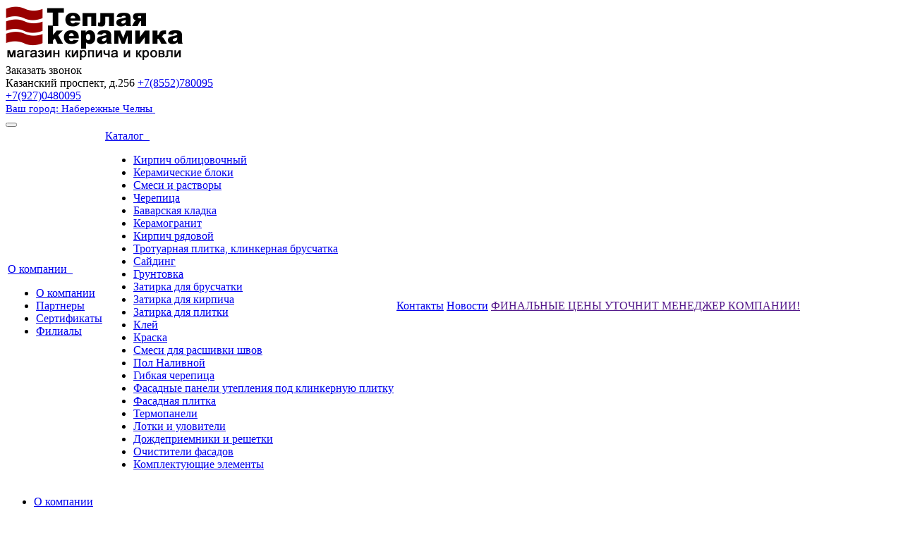

--- FILE ---
content_type: text/html; charset=UTF-8
request_url: https://chelny.tkeramika.ru/
body_size: 21600
content:

<!DOCTYPE html>
<html lang="ru" class="    ">
<head>
<!-- Google Tag Manager -->
<script>(function(w,d,s,l,i){w[l]=w[l]||[];w[l].push({'gtm.start':
new Date().getTime(),event:'gtm.js'});var f=d.getElementsByTagName(s)[0],
j=d.createElement(s),dl=l!='dataLayer'?'&l='+l:'';j.async=true;j.src=
'https://www.googletagmanager.com/gtm.js?id='+i+dl;f.parentNode.insertBefore(j,f);
})(window,document,'script','dataLayer','GTM-W7LXTND4');</script>
<!-- End Google Tag Manager -->



		
			
						<title>Купить кирпич, керамические блоки, кровельные материалы - Теплая керамика - Главная</title>
		<meta name="viewport" content="width=device-width, initial-scale=1.0">
		<link href='https://fonts.googleapis.com/css?family=Open+Sans:300italic,400italic,600italic,700italic,800italic,400,300,600,700,800&subset=latin,cyrillic-ext' rel='stylesheet' type='text/css'>
		<link href='https://fonts.googleapis.com/css?family=Ubuntu:400,700italic,700,500italic,500,400italic,300,300italic&subset=latin,cyrillic-ext' rel='stylesheet' type='text/css'>
																<meta http-equiv="Content-Type" content="text/html; charset=UTF-8" />
<meta name="description" content="Компания специализируется на оказании широкого спектра услуг как для корпоративных клиентов так и для частных лиц. Профессионализм и ответственность ключевые преимущества нашей компании." />
<link href="/bitrix/js/ui/design-tokens/dist/ui.design-tokens.min.css?170940122222029" type="text/css"  rel="stylesheet" />
<link href="/bitrix/js/ui/fonts/opensans/ui.font.opensans.min.css?17094012252320" type="text/css"  rel="stylesheet" />
<link href="/bitrix/js/main/popup/dist/main.popup.bundle.min.css?170940119826598" type="text/css"  rel="stylesheet" />
<link href="/bitrix/cache/css/s1/aspro-scorp/template_d7a991bed84da9a4749df534a2adb878/template_d7a991bed84da9a4749df534a2adb878_v1.css?1750239593285727" type="text/css"  data-template-style="true" rel="stylesheet" />
<script type="text/javascript">if(!window.BX)window.BX={};if(!window.BX.message)window.BX.message=function(mess){if(typeof mess==='object'){for(let i in mess) {BX.message[i]=mess[i];} return true;}};</script>
<script type="text/javascript">(window.BX||top.BX).message({'JS_CORE_LOADING':'Загрузка...','JS_CORE_NO_DATA':'- Нет данных -','JS_CORE_WINDOW_CLOSE':'Закрыть','JS_CORE_WINDOW_EXPAND':'Развернуть','JS_CORE_WINDOW_NARROW':'Свернуть в окно','JS_CORE_WINDOW_SAVE':'Сохранить','JS_CORE_WINDOW_CANCEL':'Отменить','JS_CORE_WINDOW_CONTINUE':'Продолжить','JS_CORE_H':'ч','JS_CORE_M':'м','JS_CORE_S':'с','JSADM_AI_HIDE_EXTRA':'Скрыть лишние','JSADM_AI_ALL_NOTIF':'Показать все','JSADM_AUTH_REQ':'Требуется авторизация!','JS_CORE_WINDOW_AUTH':'Войти','JS_CORE_IMAGE_FULL':'Полный размер'});</script>

<script type="text/javascript" src="/bitrix/js/main/core/core.min.js?1709401220219752"></script>

<script>BX.setJSList(['/bitrix/js/main/core/core_ajax.js','/bitrix/js/main/core/core_promise.js','/bitrix/js/main/polyfill/promise/js/promise.js','/bitrix/js/main/loadext/loadext.js','/bitrix/js/main/loadext/extension.js','/bitrix/js/main/polyfill/promise/js/promise.js','/bitrix/js/main/polyfill/find/js/find.js','/bitrix/js/main/polyfill/includes/js/includes.js','/bitrix/js/main/polyfill/matches/js/matches.js','/bitrix/js/ui/polyfill/closest/js/closest.js','/bitrix/js/main/polyfill/fill/main.polyfill.fill.js','/bitrix/js/main/polyfill/find/js/find.js','/bitrix/js/main/polyfill/matches/js/matches.js','/bitrix/js/main/polyfill/core/dist/polyfill.bundle.js','/bitrix/js/main/core/core.js','/bitrix/js/main/polyfill/intersectionobserver/js/intersectionobserver.js','/bitrix/js/main/lazyload/dist/lazyload.bundle.js','/bitrix/js/main/polyfill/core/dist/polyfill.bundle.js','/bitrix/js/main/parambag/dist/parambag.bundle.js']);
</script>
<script type="text/javascript">(window.BX||top.BX).message({'LANGUAGE_ID':'ru','FORMAT_DATE':'DD.MM.YYYY','FORMAT_DATETIME':'DD.MM.YYYY HH:MI:SS','COOKIE_PREFIX':'TKERAM_SM','SERVER_TZ_OFFSET':'10800','UTF_MODE':'Y','SITE_ID':'s1','SITE_DIR':'/','USER_ID':'','SERVER_TIME':'1768898984','USER_TZ_OFFSET':'0','USER_TZ_AUTO':'Y','bitrix_sessid':'1823bc196d2f9da1857f78c401b0a6fb'});</script>


<script type="text/javascript" src="/bitrix/js/main/core/core_fx.js?170940122016888"></script>
<script type="text/javascript" src="/bitrix/js/main/popup/dist/main.popup.bundle.min.js?170940119865670"></script>
<script type="text/javascript" src="/bitrix/js/main/ajax.min.js?170940122222194"></script>
<script type="text/javascript">BX.setCSSList(['/bitrix/templates/aspro-scorp/css/bootstrap.css','/bitrix/templates/aspro-scorp/css/fonts/font-awesome/css/font-awesome.min.css','/bitrix/templates/aspro-scorp/vendor/flexslider/flexslider.css','/bitrix/templates/aspro-scorp/css/jquery.fancybox.css','/bitrix/templates/aspro-scorp/css/theme-elements.css','/bitrix/templates/aspro-scorp/css/theme-responsive.css','/bitrix/templates/.default/ajax/ajax.css','/bitrix/templates/aspro-scorp/styles.css','/bitrix/templates/aspro-scorp/template_styles.css','/bitrix/templates/aspro-scorp/css/responsive.css','/bitrix/templates/aspro-scorp/themes/3/colors.css','/bitrix/templates/aspro-scorp/css/custom.css']);</script>
<script>BX.message({'JS_REQUIRED':'Заполните это поле!','JS_FORMAT':'Неверный формат!','JS_FILE_EXT':'Недопустимое расширение файла!','JS_PASSWORD_COPY':'Пароли не совпадают!','JS_PASSWORD_LENGTH':'Минимум 6 символов!','JS_ERROR':'Неверно заполнено поле!','JS_FILE_SIZE':'Максимальный размер 5мб!','JS_FILE_BUTTON_NAME':'Выберите файл','JS_FILE_DEFAULT':'Файл не найден','JS_DATE':'Некорректная дата!','S_CALLBACK':'Заказать звонок','ERROR_INCLUDE_MODULE_SCORP_TITLE':'Ошибка подключения модуля &laquo;Аспро: Корпоративный сайт современной компании&raquo;','ERROR_INCLUDE_MODULE_SCORP_TEXT':'Ошибка подключения модуля &laquo;Аспро: Корпоративный сайт современной компании&raquo;.<br />Пожалуйста установите модуль и повторите попытку','S_SERVICES':'Наши услуги','S_SERVICES_SHORT':'Услуги','S_TO_ALL_SERVICES':'Все услуги','S_CATALOG':'Каталог товаров','S_CATALOG_SHORT':'Каталог','S_TO_ALL_CATALOG':'Весь каталог','S_CATALOG_FAVORITES':'Наши товары','S_CATALOG_FAVORITES_SHORT':'Товары','S_NEWS':'Новости','S_TO_ALL_NEWS':'Все новости','S_COMPANY':'О компании','S_OTHER':'Прочее','S_CONTENT':'Контент'})</script>
<link rel="shortcut icon" href="/favicon.ico" type="image/x-icon" />
<link rel="apple-touch-icon" sizes="57x57" href="/bitrix/templates/aspro-scorp/themes/3/images/favicon_57.png" />
<link rel="apple-touch-icon" sizes="72x72" href="/bitrix/templates/aspro-scorp/themes/3/images/favicon_72.png" />
<style>.maxwidth-banner{max-width: auto;}</style>



<script type="text/javascript" src="/bitrix/templates/aspro-scorp/jquery-1.7.min.js?171524396294020"></script>
<script type="text/javascript" src="/bitrix/templates/aspro-scorp/js/jquery.actual.min.js?17094011491101"></script>
<script type="text/javascript" src="/bitrix/templates/aspro-scorp/js/jquery.fancybox.js?170940114945891"></script>
<script type="text/javascript" src="/bitrix/templates/aspro-scorp/js/blink.js?1709401149347"></script>
<script type="text/javascript" src="/bitrix/templates/aspro-scorp/vendor/jquery.easing.js?17094011498097"></script>
<script type="text/javascript" src="/bitrix/templates/aspro-scorp/vendor/jquery.appear.js?17094011493188"></script>
<script type="text/javascript" src="/bitrix/templates/aspro-scorp/vendor/jquery.cookie.js?17094011492247"></script>
<script type="text/javascript" src="/bitrix/templates/aspro-scorp/vendor/bootstrap.js?170940114927908"></script>
<script type="text/javascript" src="/bitrix/templates/aspro-scorp/vendor/flexslider/jquery.flexslider-min.js?170940114921817"></script>
<script type="text/javascript" src="/bitrix/templates/aspro-scorp/vendor/jquery.validate.min.js?170940114922254"></script>
<script type="text/javascript" src="/bitrix/templates/aspro-scorp/js/jquery.uniform.min.js?17094011498308"></script>
<script type="text/javascript" src="/bitrix/templates/aspro-scorp/js/jqModal.js?170940114911022"></script>
<script type="text/javascript" src="/bitrix/templates/aspro-scorp/js/detectmobilebrowser.js?17094011492203"></script>
<script type="text/javascript" src="/bitrix/templates/aspro-scorp/js/general.js?170940114926963"></script>
<script type="text/javascript" src="/bitrix/templates/aspro-scorp/js/custom.js?1709401149981"></script>
<script type="text/javascript" src="/bitrix/components/bitrix/search.title/script.min.js?17094011876443"></script>
<script type="text/javascript" src="/bitrix/templates/aspro-scorp/js/jquery.inputmask.bundle.min.js?170940114963835"></script>
<script type="text/javascript">var _ba = _ba || []; _ba.push(["aid", "c53204fbc54b435e2b64e166dc24716b"]); _ba.push(["host", "chelny.tkeramika.ru"]); (function() {var ba = document.createElement("script"); ba.type = "text/javascript"; ba.async = true;ba.src = (document.location.protocol == "https:" ? "https://" : "http://") + "bitrix.info/ba.js";var s = document.getElementsByTagName("script")[0];s.parentNode.insertBefore(ba, s);})();</script>


												
																				<style type="text/css">
.bx_searche .bx_image{width: px;	height: px;}
.bx_searche .bx_img_element{width: 20px;	height: 11px;}
.bx_searche .bx_item_block{min-height: 35px;line-height: 35px;
</style>



</head>
<body>

				<div id="panel"></div>
						<script type='text/javascript'>
		var arScorpOptions = ({
			'SITE_DIR' : '/',
			'SITE_ID' : 's1',
			'SITE_TEMPLATE_PATH' : '/bitrix/templates/aspro-scorp',
			'THEME' : ({
				'THEME_SWITCHER' : 'N',
				'BASE_COLOR' : '3',
				'BASE_COLOR_CUSTOM' : 'e65100',
				'TOP_MENU' : 'LIGHT',
				'TOP_MENU_FIXED' : 'Y',
				'COLORED_LOGO' : 'N',
				'SIDE_MENU' : 'LEFT',
				'SCROLLTOTOP_TYPE' : 'NONE',
				'SCROLLTOTOP_POSITION' : 'PADDING',
				'USE_CAPTCHA_FORM' : 'Y',
				'PHONE_MASK' : '+7 (999) 999-99-99',
				'VALIDATE_PHONE_MASK' : '^[+][0-9] [(][0-9]{3}[)] [0-9]{3}[-][0-9]{2}[-][0-9]{2}$',
				'DATE_MASK' : 'd.m.y',
				'DATE_PLACEHOLDER' : 'ДД.ММ.ГГГГ',
				'VALIDATE_DATE_MASK' : '^[0-9]{1,2}\.[0-9]{1,2}\.[0-9]{4}$',
				'VALIDATE_FILE_EXT' : 'png|jpg|jpeg|gif|doc|docx|xls|xlsx|txt|pdf|odt|rtf',
				'SOCIAL_VK' : '',
				'SOCIAL_FACEBOOK' : '',
				'SOCIAL_TWITTER' : '',
				'SOCIAL_YOUTUBE' : '',
				'SOCIAL_ODNOKLASSNIKI' : '',
				'SOCIAL_GOOGLEPLUS' : '',
				'BANNER_WIDTH' : 'AUTO',
				'TEASERS_INDEX' : 'PICTURES',
				'CATALOG_INDEX' : 'Y',
				'CATALOG_FAVORITES_INDEX' : 'Y',
				'BIGBANNER_ANIMATIONTYPE' : 'SLIDE_HORIZONTAL',
				'BIGBANNER_SLIDESSHOWSPEED' : '5000',
				'BIGBANNER_ANIMATIONSPEED' : '600',
				'PARTNERSBANNER_SLIDESSHOWSPEED' : '5000',
				'PARTNERSBANNER_ANIMATIONSPEED' : '600',
			})
		});
		</script>
																															<div class="body index">
			<div class="body_media"></div>
			<header class="topmenu-LIGHT canfixed">
				<div class="logo_and_menu-row">

					<div class="logo-row row">
						<div class="maxwidth-theme">
							<div class="col-md-3 col-sm-4">
								<div class="logo">
									<a href="/"><img src="/logo.png" alt="Купить кирпич, керамические блоки, кровельные материалы - Теплая керамика" title="Купить кирпич, керамические блоки, кровельные материалы - Теплая керамика" /></a>								</div>


							</div>
							<div class="col-md-9 col-sm-8 col-xs-12">
									<div class="top-callback col-xs-12">									
									<div class="callback pull-right hidden-xs">


<span class="btn btn-default white btn-xs"  
data-event="jqm" data-param-id="24" data-name="question"
onclick="yaCounter33938074.reachGoal ('zakazat-zvonok'); return true;" roistat.event.send('zakazat-zv'); >Заказать звонок</span>

									</div>
									<div class="phone pull-right">
										<div class="phone-number">
											<i class="fa fa-phone"></i>
											<div><div>
	<span>Казанский проспект, д.256</span> <a href="tel:+78552780095">+7(8552)780095</a>
</div>
<div>
	<span></span> <a href="tel:+79270480095">+7(927)0480095</a>
</div></div>
										</div>
										<div class="phone-desc pull-right">
											












<a class="hidden-xs" href="javascript:;" onclick="chengeCity();" title="Набережные Челны" style="font-size: 15px; ">
	Ваш город: Набережные Челны&nbsp;
	<i class="fa fa-angle-down" style=" font-size: 19px;    color: #070707;  padding: 0px;  background: none; margin: 0px; vertical-align: 0px; font-size: 13px;"></i>
</a>
<div id="chengeCity" style="width: 200px; height: 220px; padding: 10px; " hidden>
	<h2 class="underline center">Ваш город</h2>
	<ul>
				<li><a href="//tkeramika.ru/?curCity=1" style="font-size: 16px;">Казань</a></li>
				<li><a href="//21.tkeramika.ru/?curCity=2" style="font-size: 16px;">Чебоксары</a></li>
				<li><a href="//12.tkeramika.ru/?curCity=3" style="font-size: 16px;">Йошкар-Ола</a></li>
				<li><a href="//chelny.tkeramika.ru/?curCity=6" style="font-size: 16px;">Набережные Челны</a></li>
			</ul>
</div>										</div>
									</div>
									<!-- <div class="email pull-right">
										<i class="fa fa-envelope"></i>
										<div><a href="mailto:info@tkeramika.laconix.ru">info@tkeramika.ru</a>


</div>
									</div> -->
									<button class="btn btn-responsive-nav visible-xs" data-toggle="collapse" data-target=".nav-main-collapse">
										<i class="fa fa-bars"></i>
									</button>
								</div>
							</div>

						</div>
					</div>
					<div class="menu-row row">
						<div class="maxwidth-theme">
							<div class="col-md-12">
								<div class="nav-main-collapse collapse">
									<div class="menu-only">
										<nav class="mega-menu"  itemscope itemtype="http://schema.org/SiteNavigationElement">
												<div class="table-menu hidden-xs" >
		<table>
			<tr>
														<td class="dropdown ">
						<div class="wrap">
							<a   itemprop="url" class="dropdown-toggle" href="/company/" title="О компании">
								О компании																	 <i class="fa fa-angle-down"></i>
															</a>
															<span class="tail"></span>
								<ul class="dropdown-menu">
																													<li class=" ">
											<a   itemprop="url" href="/company/about/" title="О компании">О компании</a>
																					</li>
																													<li class=" ">
											<a   itemprop="url" href="/company/partners/" title="Партнеры">Партнеры</a>
																					</li>
																													<li class=" ">
											<a   itemprop="url" href="/company/licenses/" title="Сертификаты">Сертификаты</a>
																					</li>
																													<li class=" ">
											<a   itemprop="url" href="/company/branches/" title="Филиалы">Филиалы</a>
																					</li>
																	</ul>
													</div>
					</td>
														<td class="dropdown ">
						<div class="wrap">
							<a   itemprop="url" class="dropdown-toggle" href="/catalog/" title="Каталог">
								Каталог																	 <i class="fa fa-angle-down"></i>
															</a>
															<span class="tail"></span>
								<ul class="dropdown-menu">
																													<li class=" ">
											<a   itemprop="url" href="/catalog/kirpich-oblitsovochnyy/" title="Кирпич облицовочный">Кирпич облицовочный</a>
																					</li>
																													<li class=" ">
											<a   itemprop="url" href="/catalog/keramicheskie-bloki/" title="Керамические блоки">Керамические блоки</a>
																					</li>
																													<li class=" ">
											<a   itemprop="url" href="/catalog/smesi-i-rastvory/" title="Смеси и растворы">Смеси и растворы</a>
																					</li>
																													<li class=" ">
											<a   itemprop="url" href="/catalog/ryadovaya-cherepitsa/" title="Черепица">Черепица</a>
																					</li>
																													<li class=" ">
											<a   itemprop="url" href="/catalog/bavarskaya-kladka/" title="Баварская кладка">Баварская кладка</a>
																					</li>
																													<li class=" ">
											<a   itemprop="url" href="/catalog/keramogranit-/" title=" Керамогранит "> Керамогранит </a>
																					</li>
																													<li class=" ">
											<a   itemprop="url" href="/catalog/kirpich-stroitelnyy/" title="Кирпич рядовой">Кирпич рядовой</a>
																					</li>
																													<li class=" ">
											<a   itemprop="url" href="/catalog/bruschatka/" title="Тротуарная плитка, клинкерная брусчатка">Тротуарная плитка, клинкерная брусчатка</a>
																					</li>
																													<li class=" ">
											<a   itemprop="url" href="/catalog/sayding/" title="Сайдинг">Сайдинг</a>
																					</li>
																													<li class=" ">
											<a   itemprop="url" href="/catalog/gruntovka/" title="Грунтовка">Грунтовка</a>
																					</li>
																													<li class=" ">
											<a   itemprop="url" href="/catalog/zatirka-dlya-bruschatki/" title="Затирка для брусчатки">Затирка для брусчатки</a>
																					</li>
																													<li class=" ">
											<a   itemprop="url" href="/catalog/zatirka-dlya-kirpicha/" title="Затирка для кирпича">Затирка для кирпича</a>
																					</li>
																													<li class=" ">
											<a   itemprop="url" href="/catalog/zatirka-dlya-plitki/" title="Затирка для плитки">Затирка для плитки</a>
																					</li>
																													<li class=" ">
											<a   itemprop="url" href="/catalog/kley/" title="Клей">Клей</a>
																					</li>
																													<li class=" ">
											<a   itemprop="url" href="/catalog/kraska/" title="Краска">Краска</a>
																					</li>
																													<li class=" ">
											<a   itemprop="url" href="/catalog/smesi-dlya-rasshivki-shvov/" title="Смеси для расшивки швов">Смеси для расшивки швов</a>
																					</li>
																													<li class=" ">
											<a   itemprop="url" href="/catalog/pol-nalivnoy/" title="Пол Наливной">Пол Наливной</a>
																					</li>
																													<li class=" ">
											<a   itemprop="url" href="/catalog/gibkaya-cherepitsa/" title="Гибкая черепица">Гибкая черепица</a>
																					</li>
																													<li class=" ">
											<a   itemprop="url" href="/catalog/fasadnye-paneli-utepleniya-pod-klinkernuyu-plitku/" title="Фасадные панели утепления под клинкерную плитку">Фасадные панели утепления под клинкерную плитку</a>
																					</li>
																													<li class=" ">
											<a   itemprop="url" href="/catalog/fasadnaya-plitka/" title="Фасадная плитка">Фасадная плитка</a>
																					</li>
																													<li class=" ">
											<a   itemprop="url" href="/catalog/termopaneli/" title="Термопанели">Термопанели</a>
																					</li>
																													<li class=" ">
											<a   itemprop="url" href="/catalog/lotki-i-uloviteli/" title="Лотки и уловители">Лотки и уловители</a>
																					</li>
																													<li class=" ">
											<a   itemprop="url" href="/catalog/dozhdepriemniki/" title="Дождеприемники и решетки">Дождеприемники и решетки</a>
																					</li>
																													<li class=" ">
											<a   itemprop="url" href="/catalog/ochistiteli-fasadov-/" title="Очистители фасадов ">Очистители фасадов </a>
																					</li>
																													<li class=" ">
											<a   itemprop="url" href="/catalog/komplektyushchie-elementy/" title="Комплектующие элементы">Комплектующие элементы</a>
																					</li>
																	</ul>
													</div>
					</td>
														<td class=" ">
						<div class="wrap">
							<a   itemprop="url" class="" href="/contacts/" title="Контакты">
								Контакты															</a>
													</div>
					</td>
														<td class=" ">
						<div class="wrap">
							<a   itemprop="url" class="" href="/info/news/" title="Новости">
								Новости															</a>
													</div>
					</td>
														<td class=" ">
						<div class="wrap">
							<a   itemprop="url" class="" href="" title="ФИНАЛЬНЫЕ ЦЕНЫ УТОЧНИТ МЕНЕДЖЕР КОМПАНИИ!">
								ФИНАЛЬНЫЕ ЦЕНЫ УТОЧНИТ МЕНЕДЖЕР КОМПАНИИ!															</a>
													</div>
					</td>
								<td class="dropdown js-dropdown nosave" style="display:none;">
					<div class="wrap">
						<a class="dropdown-toggle more-items" href="#">
							<span>...</span>
						</a>
						<span class="tail"></span>
						<ul class="dropdown-menu"></ul>
					</div>
				</td>
				<td class="search-item nosave">
					<div class="wrap">
						<a href="#">
							<i class="fa fa-search"></i>
						</a>
					</div>
				</td>
			</tr>
		</table>
	</div>
	<ul class="nav nav-pills responsive-menu visible-xs" id="mainMenu">
								<li class="dropdown ">
				<a class="dropdown-toggle" href="/company/" title="О компании">
					О компании											<i class="fa fa-angle-down"></i>
									</a>
									<ul class="dropdown-menu">
																				<li class=" ">
								<a  itemprop="url" href="/company/about/" title="О компании">
									О компании																	</a>
															</li>
																				<li class=" ">
								<a  itemprop="url" href="/company/partners/" title="Партнеры">
									Партнеры																	</a>
															</li>
																				<li class=" ">
								<a  itemprop="url" href="/company/licenses/" title="Сертификаты">
									Сертификаты																	</a>
															</li>
																				<li class=" ">
								<a  itemprop="url" href="/company/branches/" title="Филиалы">
									Филиалы																	</a>
															</li>
											</ul>
							</li>
			<li>
								<li class="dropdown ">
				<a class="dropdown-toggle" href="/catalog/" title="Каталог">
					Каталог											<i class="fa fa-angle-down"></i>
									</a>
									<ul class="dropdown-menu">
																				<li class=" ">
								<a  itemprop="url" href="/catalog/kirpich-oblitsovochnyy/" title="Кирпич облицовочный">
									Кирпич облицовочный																	</a>
															</li>
																				<li class=" ">
								<a  itemprop="url" href="/catalog/keramicheskie-bloki/" title="Керамические блоки">
									Керамические блоки																	</a>
															</li>
																				<li class=" ">
								<a  itemprop="url" href="/catalog/smesi-i-rastvory/" title="Смеси и растворы">
									Смеси и растворы																	</a>
															</li>
																				<li class=" ">
								<a  itemprop="url" href="/catalog/ryadovaya-cherepitsa/" title="Черепица">
									Черепица																	</a>
															</li>
																				<li class=" ">
								<a  itemprop="url" href="/catalog/bavarskaya-kladka/" title="Баварская кладка">
									Баварская кладка																	</a>
															</li>
																				<li class=" ">
								<a  itemprop="url" href="/catalog/keramogranit-/" title=" Керамогранит ">
									 Керамогранит 																	</a>
															</li>
																				<li class=" ">
								<a  itemprop="url" href="/catalog/kirpich-stroitelnyy/" title="Кирпич рядовой">
									Кирпич рядовой																	</a>
															</li>
																				<li class=" ">
								<a  itemprop="url" href="/catalog/bruschatka/" title="Тротуарная плитка, клинкерная брусчатка">
									Тротуарная плитка, клинкерная брусчатка																	</a>
															</li>
																				<li class=" ">
								<a  itemprop="url" href="/catalog/sayding/" title="Сайдинг">
									Сайдинг																	</a>
															</li>
																				<li class=" ">
								<a  itemprop="url" href="/catalog/gruntovka/" title="Грунтовка">
									Грунтовка																	</a>
															</li>
																				<li class=" ">
								<a  itemprop="url" href="/catalog/zatirka-dlya-bruschatki/" title="Затирка для брусчатки">
									Затирка для брусчатки																	</a>
															</li>
																				<li class=" ">
								<a  itemprop="url" href="/catalog/zatirka-dlya-kirpicha/" title="Затирка для кирпича">
									Затирка для кирпича																	</a>
															</li>
																				<li class=" ">
								<a  itemprop="url" href="/catalog/zatirka-dlya-plitki/" title="Затирка для плитки">
									Затирка для плитки																	</a>
															</li>
																				<li class=" ">
								<a  itemprop="url" href="/catalog/kley/" title="Клей">
									Клей																	</a>
															</li>
																				<li class=" ">
								<a  itemprop="url" href="/catalog/kraska/" title="Краска">
									Краска																	</a>
															</li>
																				<li class=" ">
								<a  itemprop="url" href="/catalog/smesi-dlya-rasshivki-shvov/" title="Смеси для расшивки швов">
									Смеси для расшивки швов																	</a>
															</li>
																				<li class=" ">
								<a  itemprop="url" href="/catalog/pol-nalivnoy/" title="Пол Наливной">
									Пол Наливной																	</a>
															</li>
																				<li class=" ">
								<a  itemprop="url" href="/catalog/gibkaya-cherepitsa/" title="Гибкая черепица">
									Гибкая черепица																	</a>
															</li>
																				<li class=" ">
								<a  itemprop="url" href="/catalog/fasadnye-paneli-utepleniya-pod-klinkernuyu-plitku/" title="Фасадные панели утепления под клинкерную плитку">
									Фасадные панели утепления под клинкерную плитку																	</a>
															</li>
																				<li class=" ">
								<a  itemprop="url" href="/catalog/fasadnaya-plitka/" title="Фасадная плитка">
									Фасадная плитка																	</a>
															</li>
																				<li class=" ">
								<a  itemprop="url" href="/catalog/termopaneli/" title="Термопанели">
									Термопанели																	</a>
															</li>
																				<li class=" ">
								<a  itemprop="url" href="/catalog/lotki-i-uloviteli/" title="Лотки и уловители">
									Лотки и уловители																	</a>
															</li>
																				<li class=" ">
								<a  itemprop="url" href="/catalog/dozhdepriemniki/" title="Дождеприемники и решетки">
									Дождеприемники и решетки																	</a>
															</li>
																				<li class=" ">
								<a  itemprop="url" href="/catalog/ochistiteli-fasadov-/" title="Очистители фасадов ">
									Очистители фасадов 																	</a>
															</li>
																				<li class=" ">
								<a  itemprop="url" href="/catalog/komplektyushchie-elementy/" title="Комплектующие элементы">
									Комплектующие элементы																	</a>
															</li>
											</ul>
							</li>
			<li>
								<li class=" ">
				<a class="" href="/contacts/" title="Контакты">
					Контакты									</a>
							</li>
			<li>
								<li class=" ">
				<a class="" href="/info/news/" title="Новости">
					Новости									</a>
							</li>
			<li>
								<li class=" ">
				<a class="" href="" title="ФИНАЛЬНЫЕ ЦЕНЫ УТОЧНИТ МЕНЕДЖЕР КОМПАНИИ!">
					ФИНАЛЬНЫЕ ЦЕНЫ УТОЧНИТ МЕНЕДЖЕР КОМПАНИИ!									</a>
							</li>
			<li>
				<div class="search">
			<div class="search-input-div">
				<input class="search-input" type="text" autocomplete="off" maxlength="50" size="40" placeholder="Найти" value="" name="q">
			</div>
			<div class="search-button-div">
				<button class="btn btn-search btn-default" value="Найти" name="s" type="submit">Найти</button>
			</div>
		</div>
		</li>
	</ul>
										</nav>
									</div>
								</div>
							</div>						</div>
							<div class="search hide" id="title-search">
		<div class="maxwidth-theme">
			<div class="col-md-12">
				<form action="/search/">
					<div class="search-input-div">
						<input class="search-input" id="title-search-input" type="text" name="q" value="" placeholder="Найти" size="40" maxlength="50" autocomplete="off"  onclick="yaCounter33938074.reachGoal ('nagal-naiti'); return true;"/>
					</div>
					<div class="search-button-div">
						<button class="btn btn-search btn-default" onclick="yaCounter33938074.reachGoal ('naiti'); return true;" type="submit" name="s" value="Найти">Найти</button>
						<span class="fa fa-close"></span>
					</div>
				</form>
			</div>
		</div>
	</div>
<script type="text/javascript">
	var jsControl = new JCTitleSearch({
		//'WAIT_IMAGE': '/bitrix/themes/.default/images/wait.gif',
		'AJAX_PAGE' : '/',
		'CONTAINER_ID': 'title-search',
		'INPUT_ID': 'title-search-input',
		'MIN_QUERY_LEN': 2
	});
</script>
					</div>				</div>
				<div class="line-row visible-xs"></div>
			</header>			
			<div role="main" class="main">
									
						<div class="greyline">
		<style>
	@media (max-width: 479px){
		.hidemobile{
			display:none;
		}
	}
</style>
		<div class="banners-big front hidemobile">
		<div class="maxwidth-banner">
			<div class="flexslider unstyled" data-plugin-options='{"animation": "slide", "directionNav": true, "controlNav" :true, "animationLoop": true, "slideshow": true, "slideshowSpeed": 5000, "animationSpeed": 600, "counts": [1, 1, 1]}'>
				<ul class="slides items">
																	<li class="item" id="bx_3218110189_8366" style="background:url('/upload/iblock/0b1/2zdqumpqe0cenuau7lokvjdixz2m9fpy.jpg') center center no-repeat">
							<div class="maxwidth-theme fulla">
								<div class="row light righttext">
																		
																		
																			<a href="https://tkeramika.ru/catalog/kirpich-oblitsovochnyy/?set_filter=y&arrFilter_41_2888450996=Y"></a>
																	</div>
							</div>
						</li>
																	<li class="item" id="bx_3218110189_5360" style="background:url('/upload/iblock/fd7/gpu5197og2pwz9fflfhqw0trddq2b2ge.png') center center no-repeat">
							<div class="maxwidth-theme fulla">
								<div class="row light righttext">
																		
																		
																			<a href="https://store-space.ru/widget02/"></a>
																	</div>
							</div>
						</li>
																	<li class="item" id="bx_3218110189_6746" style="background:url('/upload/iblock/9f9/o5baxl9kv1j31yeoo3xrfggmmnn743wi.jpg') center center no-repeat">
							<div class="maxwidth-theme fulla">
								<div class="row light righttext">
																		
																		
																			<a href="https://tkeramika.ru/catalog/"></a>
																	</div>
							</div>
						</li>
																	<li class="item" id="bx_3218110189_8623" style="background:url('/upload/iblock/ddb/ntg9ggoz80xpxxkg5zgkym0zzzv01xw6.jpg') center center no-repeat">
							<div class="maxwidth-theme fulla">
								<div class="row light righttext">
																		
																		
																			<a href="https://tkeramika.ru/catalog/kirpich-oblitsovochnyy/?set_filter=y&arrFilter_41_375931893=Y"></a>
																	</div>
							</div>
						</li>
																	<li class="item" id="bx_3218110189_8704" style="background:url('/upload/iblock/635/1g2hbu6dakeu6yrjvrun7bao6iprd8v7.png') center center no-repeat">
							<div class="maxwidth-theme">
								<div class="row light righttext">
																		
																		
																	</div>
							</div>
						</li>
																	<li class="item" id="bx_3218110189_8705" style="background:url('/upload/iblock/d66/5zks0n0sejalvl4c4n9kgm1c049vub55.jpg') center center no-repeat">
							<div class="maxwidth-theme fulla">
								<div class="row light righttext">
																		
																		
																			<a href="https://chelny.tkeramika.ru/catalog/kirpich-oblitsovochnyy/?arrFilter_41_2888450996=Y&arrFilter_38_MIN=&arrFilter_38_MAX=&set_filter=%D0%9F%D0%BE%D0%BA%D0%B0%D0%B7%D0%B0%D1%82%D1%8C"></a>
																	</div>
							</div>
						</li>
																	<li class="item" id="bx_3218110189_8706" style="background:url('/upload/iblock/8d5/51dzfkbfuhn5cyzw69k7t1li3gut2r2p.jpg') center center no-repeat">
							<div class="maxwidth-theme">
								<div class="row light righttext">
																		
																		
																	</div>
							</div>
						</li>
																	<li class="item" id="bx_3218110189_8708" style="background:url('/upload/iblock/324/p1t4mwgjyk1de3tf3j9xfywq3a3303ge.png') center center no-repeat">
							<div class="maxwidth-theme">
								<div class="row light righttext">
																		
																		
																	</div>
							</div>
						</li>
									</ul>
			</div>
		</div>
	</div>
				<div class="row">
		<div class="maxwidth-theme">
			<div class="col-md-12">
				<div class="banners-small front">
					<div class="items row">
																				<div class="col-md-3 col-sm-6">
								<div class="item" id="bx_651765591_7">
																			<div class="image">
											<img src=/upload/iblock/83c/cc56093efe490b471a06a8072c0ee6c5.png alt="Плитка и Кровля"/>
										</div>
																		<div class="title">
										<a href="/catalog/">											Низкие цены  и широкий ассортимент										</a>									</div>
								</div>
							</div>
																				<div class="col-md-3 col-sm-6">
								<div class="item" id="bx_651765591_8">
																			<div class="image">
											<img src=/upload/iblock/688/b339acbb154b6daa7f37601b4ea59a97.png alt="Плитка и Кровля"/>
										</div>
																		<div class="title">
										<a href="/company/branches/">											Широкая сеть  представительств										</a>									</div>
								</div>
							</div>
																				<div class="col-md-3 col-sm-6">
								<div class="item" id="bx_651765591_9">
																			<div class="image">
											<img src=/upload/iblock/2e1/748fba1fc808a92d336e8bc31f0183e2.png alt="Плитка и Кровля"/>
										</div>
																		<div class="title">
										<a href="/company/licenses/">											Гарантия качества на продукцию										</a>									</div>
								</div>
							</div>
																				<div class="col-md-3 col-sm-6">
								<div class="item" id="bx_651765591_10">
																			<div class="image">
											<img src=/upload/iblock/2a9/f4277cd0bc215938b54270b433ada910.png alt="Плитка и Кровля"/>
										</div>
																		<div class="title">
										<a href="/services/dostavka/dostavka-stroymaterialov/">											Оперативная доставка и выгрузка товара										</a>									</div>
								</div>
							</div>
											</div>
					<script type="text/javascript">
					BX.addCustomEvent('onWindowResize', function(eventdata) {
						try{
							ignoreResize.push(true);
							var ih = $('.banners-small.front .item').height();
							$('.banners-small.front .item .title').each(function() {
								var h = $(this).height();
								var p = 26;
								//if(h > 45){
									if((p = Math.floor((ih - h) / 2)) < 0){
										p = 0;
									}
								//}
								$(this).css('padding-top', p + 'px');
							});
						}
						catch(e){}
						finally{
							ignoreResize.pop();
						}
					});
					</script>
				</div>
			</div>
		</div>
	</div>
	</div>
			<div class="row">
			<div class="maxwidth-theme">
				<div class="col-md-12">
																				</div>
			</div>
		</div>
						<div class="row">
			<div class="maxwidth-theme">
				<div class="col-md-12">
									
<!--'start_frame_cache_d42sdq'--><br><br>
		<div class="catalog item-views table front" style="display:none;">
		<h3 class="underline">Хиты продаж</h3>
<!-- for narrow displays--><h3 class="underline short">Хиты продаж</h3>		<div class="flexslider unstyled row" data-plugin-options='{"animation": "slide", "directionNav": true, "controlNav" :true, "animationLoop": true, "slideshow": false, "counts": [4, 3, 2]}'>
			<ul class="slides">
														<li class="col-md-3 col-sm-4 col-xs-6">
						<div class="item" id="bx_3485106786_5968">
															<div class="image">
									<a href="/catalog/keramicheskie-bloki/keramicheskiy-blok-kerakam-38/" class="blink">
																			<img class="img-responsive" src="/upload/resize_cache/iblock/03d/160_160_0/5qwgp2793dn5dwcyrw1ym3c0fx1l8ryr.jpg" alt="Керамический блок KERAKAM 38 Thermo" title="Керамический блок KERAKAM 38 Thermo" />
									</a>
																	</div>
														
							<div class="text">
								<div class="cont">
																												<div class="title">
											<a href="/catalog/keramicheskie-bloki/keramicheskiy-blok-kerakam-38/">												Керамический блок KERAKAM 38 Thermo											</a>										</div>
																			
																												<div class="section_name">Керамические блоки</div>
																		
																												<span class="label label-instock">В наличии</span>
																		
																											
																	</div>
								
																	<div class="row foot">
										<div class="col-md-12 col-sm-12 col-xs-12 pull-left">
																																		<div class="price">
													<div class="price_new">
														<span class="price_val">114 руб/шт </span>
													</div>
																									</div>
																					</div>
									
																			</div>
															</div>
						</div>
					</li>
														<li class="col-md-3 col-sm-4 col-xs-6">
						<div class="item" id="bx_3485106786_5028">
															<div class="image">
									<a href="/catalog/keramicheskie-bloki/keramicheskiy-blok-kerakam-44/" class="blink">
																			<img class="img-responsive" src="/upload/resize_cache/iblock/1df/160_160_0/1df24d7e93e1cd022101ae83867cff8f.jpg" alt="Керамический блок KERAKAM 44" title="Керамический блок KERAKAM 44" />
									</a>
																	</div>
														
							<div class="text">
								<div class="cont">
																												<div class="title">
											<a href="/catalog/keramicheskie-bloki/keramicheskiy-blok-kerakam-44/">												Керамический блок KERAKAM 44											</a>										</div>
																			
																												<div class="section_name">Керамические блоки</div>
																		
																												<span class="label label-instock">В наличии</span>
																		
																											
																	</div>
								
																	<div class="row foot">
										<div class="col-md-12 col-sm-12 col-xs-12 pull-left">
																																		<div class="price">
													<div class="price_new">
														<span class="price_val">129 руб/шт </span>
													</div>
																									</div>
																					</div>
									
																			</div>
															</div>
						</div>
					</li>
														<li class="col-md-3 col-sm-4 col-xs-6">
						<div class="item" id="bx_3485106786_3165">
															<div class="image">
									<a href="/catalog/kirpich-oblitsovochnyy/kirpich-litsevoy-golitsynskiy-kirpichnyy-zavod-krasnyy-evro-gladkiy/" class="blink">
																			<img class="img-responsive" src="/upload/resize_cache/iblock/33b/160_160_0/euro_glad_krasniy.jpg" alt="Кирпич лицевой Голицынский кирпичный завод красный евро гладкий" title="Кирпич лицевой Голицынский кирпичный завод красный евро гладкий" />
									</a>
																	</div>
														
							<div class="text">
								<div class="cont">
																												<div class="title">
											<a href="/catalog/kirpich-oblitsovochnyy/kirpich-litsevoy-golitsynskiy-kirpichnyy-zavod-krasnyy-evro-gladkiy/">												Кирпич лицевой Голицынский кирпичный завод красный евро гладкий											</a>										</div>
																			
																												<div class="section_name">Кирпич облицовочный</div>
																		
																												<span class="label label-instock">В наличии</span>
																		
																											
																	</div>
								
																	<div class="row foot">
										<div class="col-md-12 col-sm-12 col-xs-12 pull-left">
																																		<div class="price">
													<div class="price_new">
														<span class="price_val">19,14 руб./шт.</span>
													</div>
																									</div>
																					</div>
									
																			</div>
															</div>
						</div>
					</li>
														<li class="col-md-3 col-sm-4 col-xs-6">
						<div class="item" id="bx_3485106786_5192">
															<div class="image">
									<a href="/catalog/bruschatka/klinker-trotuarnyy-krasnyy-london-0-51nf-lsr/" class="blink">
																			<img class="img-responsive" src="/upload/resize_cache/iblock/534/160_160_0/slh46393b52tp0hejrkxk7k7jegrqkdt.jpg" alt="Клинкер тротуарный красный &quot;Лондон&quot; 0,51NF ЛСР" title="Клинкер тротуарный красный &quot;Лондон&quot; 0,51NF ЛСР" />
									</a>
																	</div>
														
							<div class="text">
								<div class="cont">
																												<div class="title">
											<a href="/catalog/bruschatka/klinker-trotuarnyy-krasnyy-london-0-51nf-lsr/">												Клинкер тротуарный красный &quot;Лондон&quot; 0,51NF ЛСР											</a>										</div>
																			
																												<div class="section_name">Тротуарная плитка, клинкерная брусчатка</div>
																		
																												<span class="label label-instock">В наличии</span>
																		
																											
																	</div>
								
																	<div class="row foot">
										<div class="col-md-12 col-sm-12 col-xs-12 pull-left">
																																		<div class="price">
													<div class="price_new">
														<span class="price_val">25,50 р/шт</span>
													</div>
																											<div class="price_old">
															<span class="price_val">36</span>
														</div>
																									</div>
																					</div>
									
																			</div>
															</div>
						</div>
					</li>
														<li class="col-md-3 col-sm-4 col-xs-6">
						<div class="item" id="bx_3485106786_5193">
															<div class="image">
									<a href="/catalog/bruschatka/klinker-trotuarnyy-krasnyy-london-long-lsr/" class="blink">
																			<img class="img-responsive" src="/upload/resize_cache/iblock/a36/160_160_0/g8qqk6j1r1srvh7reit0p89sntyd6t6w.jpg" alt="Клинкер тротуарный красный &quot;Лондон&quot; Лонг ЛСР" title="Клинкер тротуарный красный &quot;Лондон&quot; Лонг ЛСР" />
									</a>
																	</div>
														
							<div class="text">
								<div class="cont">
																												<div class="title">
											<a href="/catalog/bruschatka/klinker-trotuarnyy-krasnyy-london-long-lsr/">												Клинкер тротуарный красный &quot;Лондон&quot; Лонг ЛСР											</a>										</div>
																			
																												<div class="section_name">Тротуарная плитка, клинкерная брусчатка</div>
																		
																												<span class="label label-instock">В наличии</span>
																		
																											
																	</div>
								
																	<div class="row foot">
										<div class="col-md-12 col-sm-12 col-xs-12 pull-left">
																																		<div class="price">
													<div class="price_new">
														<span class="price_val">29,50 р/шт</span>
													</div>
																											<div class="price_old">
															<span class="price_val">42</span>
														</div>
																									</div>
																					</div>
									
																			</div>
															</div>
						</div>
					</li>
														<li class="col-md-3 col-sm-4 col-xs-6">
						<div class="item" id="bx_3485106786_8631">
															<div class="image">
									<a href="/catalog/bruschatka/kirpich-klinkernyy-lsr-oslo-seryy-angob-gladkiy-250-85-65-mm-lsr/" class="blink">
																			<img class="img-responsive" src="/upload/resize_cache/iblock/3ea/160_160_0/qnfreaw7g0uuc4okl0ybl9omcp0ws83r.jpeg" alt="Кирпич клинкерный ЛСР Осло серый ангоб гладкий, 250*85*65 мм ЛСР" title="Кирпич клинкерный ЛСР Осло серый ангоб гладкий, 250*85*65 мм ЛСР" />
									</a>
																	</div>
														
							<div class="text">
								<div class="cont">
																												<div class="title">
											<a href="/catalog/bruschatka/kirpich-klinkernyy-lsr-oslo-seryy-angob-gladkiy-250-85-65-mm-lsr/">												Кирпич клинкерный ЛСР Осло серый ангоб гладкий, 250*85*65 мм ЛСР											</a>										</div>
																			
																												<div class="section_name">Тротуарная плитка, клинкерная брусчатка</div>
																		
																												<span class="label label-instock">В наличии</span>
																		
																											
																	</div>
								
																	<div class="row foot">
										<div class="col-md-12 col-sm-12 col-xs-12 pull-left">
																																		<div class="price">
													<div class="price_new">
														<span class="price_val">83,90 р/шт</span>
													</div>
																									</div>
																					</div>
									
																			</div>
															</div>
						</div>
					</li>
														<li class="col-md-3 col-sm-4 col-xs-6">
						<div class="item" id="bx_3485106786_8632">
															<div class="image">
									<a href="/catalog/bruschatka/kirpich-klinkernyy-lsr-oslo-seryy-angob-vintazh-250-85-65-mm/" class="blink">
																			<img class="img-responsive" src="/upload/resize_cache/iblock/386/160_160_0/wc8yx20toz6ud555lzetdbudgaifvlg8.jpeg" alt="Кирпич клинкерный ЛСР Осло серый ангоб винтаж, 250*85*65 мм" title="Кирпич клинкерный ЛСР Осло серый ангоб винтаж, 250*85*65 мм" />
									</a>
																	</div>
														
							<div class="text">
								<div class="cont">
																												<div class="title">
											<a href="/catalog/bruschatka/kirpich-klinkernyy-lsr-oslo-seryy-angob-vintazh-250-85-65-mm/">												Кирпич клинкерный ЛСР Осло серый ангоб винтаж, 250*85*65 мм											</a>										</div>
																			
																												<div class="section_name">Тротуарная плитка, клинкерная брусчатка</div>
																		
																												<span class="label label-instock">В наличии</span>
																		
																											
																	</div>
								
																	<div class="row foot">
										<div class="col-md-12 col-sm-12 col-xs-12 pull-left">
																																		<div class="price">
													<div class="price_new">
														<span class="price_val">83,90 р/шт</span>
													</div>
																									</div>
																					</div>
									
																			</div>
															</div>
						</div>
					</li>
							</ul>
		</div>
		<script type="text/javascript">
		$(document).ready(function(){
			$('.catalog.item-views.table .item .image').sliceHeight({slice: 7, autoslicecount: false, lineheight: -3});
			$('.catalog.item-views.table .title').sliceHeight({slice: 7, autoslicecount: false});
			$('.catalog.item-views.table .cont').sliceHeight({slice: 7, autoslicecount: false});
			$('.catalog.item-views.table .item').sliceHeight({slice: 7, autoslicecount: false});
		});
		</script>
	</div>

	<hr id="front_catalog_separator" />
		<div class="item-views catalog sections front" style="display:none;">
					<a href="/catalog/" class="btn btn-default white btn-xs cata"><span>Весь каталог</span></a>
				<h3 class="underline">Каталог товаров</h3>
 <!-- for narrow displays-->
<h3 class="underline short">Каталог</h3>
<p>
	 Поставка широкого спектра товаров как для корпоративных клиентов, так и для частных лиц. Профессионализм и ответственность ключевые преимущества нашей компании.
</p>		<div class="items row">
											<div class="col-md-6 col-sm-6 col-xs-12">
					<div class="item" id="bx_3485106786_18">
																			<div class="image">
								<a href="/catalog/kirpich-oblitsovochnyy/">
									<img src="/upload/resize_cache/iblock/5a6/138_110_1/лицевой.jpeg" alt="Кирпич облицовочный" title="Кирпич облицовочный" class="img-responsive" />
								</a>
							</div>
												
						<div class="info">
																						<div class="title">
									<a href="/catalog/kirpich-oblitsovochnyy/">
										Кирпич облицовочный									</a>
								</div>
							
																						<div class="text">
									Кирпич облицовочный (лицевой) очень широко используется при возведении фундаментов зданий, заборов, стен, при декорировании интерьеров.								</div>
													</div>
					</div>
				</div>
											<div class="col-md-6 col-sm-6 col-xs-12">
					<div class="item" id="bx_3485106786_17">
																			<div class="image">
								<a href="/catalog/keramicheskie-bloki/">
									<img src="/upload/resize_cache/iblock/b06/138_110_1/51.jpg" alt="Керамические блоки" title="Керамические блоки" class="img-responsive" />
								</a>
							</div>
												
						<div class="info">
																						<div class="title">
									<a href="/catalog/keramicheskie-bloki/">
										Керамические блоки									</a>
								</div>
							
																						<div class="text">
									Высокая прочность, способность пропускать пар, хорошие звукоизоляционные свойства и высокая теплоемкость — все это керамические поризованные блоки Wienerberger Porotherm.
								</div>
													</div>
					</div>
				</div>
											<div class="col-md-6 col-sm-6 col-xs-12">
					<div class="item" id="bx_3485106786_33">
																			<div class="image">
								<a href="/catalog/smesi-i-rastvory/">
									<img src="/upload/resize_cache/iblock/938/138_110_1/938352970539c1ac5de15d986f550817.png" alt="Смеси и растворы" title="Смеси и растворы" class="img-responsive" />
								</a>
							</div>
												
						<div class="info">
																						<div class="title">
									<a href="/catalog/smesi-i-rastvory/">
										Смеси и растворы									</a>
								</div>
							
																						<div class="text">
									Смеси предназначены для выполнения напольных оснований и полов, а также прижимных и грунтовочных слоев, слоев, выравнивающих неровности внутри и снаружи зданий, также на террасах и балконах. 
								</div>
													</div>
					</div>
				</div>
											<div class="col-md-6 col-sm-6 col-xs-12">
					<div class="item" id="bx_3485106786_71">
																			<div class="image">
								<a href="/catalog/ryadovaya-cherepitsa/">
									<img src="/upload/resize_cache/iblock/2ad/138_110_1/d5m9b1xve64p7eaxflhjdccbtovo1lys.jpg" alt="Черепица" title="Черепица" class="img-responsive" />
								</a>
							</div>
												
						<div class="info">
																						<div class="title">
									<a href="/catalog/ryadovaya-cherepitsa/">
										Черепица									</a>
								</div>
							
																				</div>
					</div>
				</div>
											<div class="col-md-6 col-sm-6 col-xs-12">
					<div class="item" id="bx_3485106786_53">
																			<div class="image">
								<a href="/catalog/bavarskaya-kladka/">
									<img src="/upload/resize_cache/iblock/4ad/138_110_1/4ad978fd4242f2a3217f5781e9a28dca.png" alt="Баварская кладка" title="Баварская кладка" class="img-responsive" />
								</a>
							</div>
												
						<div class="info">
																						<div class="title">
									<a href="/catalog/bavarskaya-kladka/">
										Баварская кладка									</a>
								</div>
							
																						<div class="text">
									Баварская кладка кирпича по праву считается одним из самых заметных, легко узнаваемых вариантов. Современный кирпич для баварской кладки изначально, целенаправленно создаётся красным, коричневым и в различных оттенках данных цветов. Используется с этой целью технология флеш-обжига, когда путём регулирования интенсивности образования углеводорода производители получают заданные оттенки кирпича.								</div>
													</div>
					</div>
				</div>
											<div class="col-md-6 col-sm-6 col-xs-12">
					<div class="item" id="bx_3485106786_52">
																			<div class="image">
								<a href="/catalog/keramogranit-/">
									<img src="/upload/resize_cache/iblock/f42/138_110_1/f42133ec21ad63121be35d931c2c95ad.jpeg" alt=" Керамогранит " title=" Керамогранит " class="img-responsive" />
								</a>
							</div>
												
						<div class="info">
																						<div class="title">
									<a href="/catalog/keramogranit-/">
										 Керамогранит 									</a>
								</div>
							
																						<div class="text">
									Керамогранит считается одним из самых популярных отделочных материалов.
Под этим понятием скрываются искусственные отделочные изделия, выполненные в виде плитки различного размера и текстуры.

								</div>
													</div>
					</div>
				</div>
											<div class="col-md-6 col-sm-6 col-xs-12">
					<div class="item" id="bx_3485106786_16">
																			<div class="image">
								<a href="/catalog/kirpich-stroitelnyy/">
									<img src="/upload/resize_cache/iblock/06b/138_110_1/8d2c73a5517b418c0a46fa5921d909b0.jpeg" alt="Кирпич рядовой" title="Кирпич рядовой" class="img-responsive" />
								</a>
							</div>
												
						<div class="info">
																						<div class="title">
									<a href="/catalog/kirpich-stroitelnyy/">
										Кирпич рядовой									</a>
								</div>
							
																						<div class="text">
									Строительный (рядовой) кирпич является одним из самых распространенных строительных материалов. Типичным цветом для строительного кирпича является красный.								</div>
													</div>
					</div>
				</div>
											<div class="col-md-6 col-sm-6 col-xs-12">
					<div class="item" id="bx_3485106786_35">
																			<div class="image">
								<a href="/catalog/bruschatka/">
									<img src="/upload/resize_cache/iblock/6e4/138_110_1/6e46c92d9a55c2882fa46737c063b8c5.jpg" alt="Тротуарная плитка, клинкерная брусчатка" title="Тротуарная плитка, клинкерная брусчатка" class="img-responsive" />
								</a>
							</div>
												
						<div class="info">
																						<div class="title">
									<a href="/catalog/bruschatka/">
										Тротуарная плитка, клинкерная брусчатка									</a>
								</div>
							
																						<div class="text">
									Клинкерная брусчатка идеально подходит как для городского ландшафта так и оформления садовых участков, террас, пешеходных зон, площадей, дорог.								</div>
													</div>
					</div>
				</div>
											<div class="col-md-6 col-sm-6 col-xs-12">
					<div class="item" id="bx_3485106786_64">
																			<div class="image">
								<a href="/catalog/gibkaya-cherepitsa/">
									<img src="/upload/resize_cache/iblock/b15/138_110_1/v7rnlhjhulu9gza9u6hk65n7yfcqzlfo.jpg" alt="Гибкая черепица" title="Гибкая черепица" class="img-responsive" />
								</a>
							</div>
												
						<div class="info">
																						<div class="title">
									<a href="/catalog/gibkaya-cherepitsa/">
										Гибкая черепица									</a>
								</div>
							
																				</div>
					</div>
				</div>
											<div class="col-md-6 col-sm-6 col-xs-12">
					<div class="item" id="bx_3485106786_56">
																			<div class="image">
								<a href="/catalog/gruntovka/">
									<img src="/upload/resize_cache/iblock/15a/138_110_1/8wj7amt5zjc6pdqzu2inncqj5kx5mznp.png" alt="Грунтовка" title="Грунтовка" class="img-responsive" />
								</a>
							</div>
												
						<div class="info">
																						<div class="title">
									<a href="/catalog/gruntovka/">
										Грунтовка									</a>
								</div>
							
																				</div>
					</div>
				</div>
					</div>
		<script type="text/javascript">
		$(document).ready(function(){
			$('.catalog.item-views.sections .item .title').sliceHeight();
			$('.catalog.item-views.sections .item').sliceHeight();
		});
		</script>
	</div>
<script type="text/javascript">
$(document).ready(function() {
	try{
		if(arScorpOptions.THEME.CATALOG_INDEX == 'Y'){
			$('.catalog.item-views.sections.front').show();
		}
		else{
			$('.catalog.item-views.sections.front').remove();
			$('#front_catalog_separator').remove();
		}
		if(arScorpOptions.THEME.CATALOG_FAVORITES_INDEX == 'Y'){
			$('.catalog.item-views.table.front').show();
			InitFlexSlider();
			$('.catalog.item-views.table.front .blink img').blink();
		}
		else{
			$('.catalog.item-views.table.front').remove();
			$('#front_catalog_separator').remove();
		}
	}
	catch(e){}
});
</script>
<!--'end_frame_cache_d42sdq'-->				</div>
			</div>
		</div>
		<div class="row">
		<div class="maxwidth-theme">
			<div class="col-md-12">
				<div class="styled-block front">
					<div class="row">
						<div class="col-md-9 col-sm-9">
							<h2>Консультация по строительным материалам</h2>
Менеджеры компании с радостью ответят на ваши вопросы и произведут расчет стоимости строительных материалов, подготовят индивидуальное коммерческое предложение.						</div>
						<div class="col-md-3 col-sm-3">
							
<span class="btn btn-default btn-lg "
data-event="jqm" data-param-id="23" data-name="question"
>Задать вопрос</span>						</div>
					</div>
				</div>
			</div>
		</div>
	</div>
	<div class="row">
		<div class="maxwidth-theme">
			<div class="col-md-12">
				<div class="row">
					<div class="col-md-6 col-sm-6">
						<h1 class="underline hh">Купить кирпич облицовочный, керамический, строительный в Казани</h1>
<p>
	 В современном строительстве применяются различные материалы, среди популярных является кирпич: облицовочный, керамический, силикатный. <strong>Облицовочный кирпич</strong> обладает массой преимуществ, придавая дому красивый вид он также делает его и безопасным.<strong> Керамический</strong>
	кирпич прочный и износостойкий, обладает высокой морозостойкостью и прекрасной звукоизоляцией, а также высокой устойчивостью к влаге, изготавливается из натурального экологически чистого сырья.
</p>
<p>
	 ТК "Теплая Керамика" предлагает <strong>купить кирпич</strong> керамический, облицовочный <strong>от производителей</strong>. <strong>Цена на кирпич</strong> указана в <a href="/price/">прайсе</a>.
</p>
<p>
	 ООО «Торговая Компания <span style="color: #9d0a0f;">«</span><a title="Купить теплокерамику, кирпич, газобетон в Казани" href="http://tkeramika.ru/">Теплая керамика</a><span style="color: #9d0a0f;">»</span> осуществляет продажу и поставки <a href="/catalog/myagkaya-krovlya/">мягкой кровли</a>, <a href="/catalog/kirpich-stroitelnyy/">строительного кирпича</a>, <a href="/catalog/keramicheskie-bloki/">керамических блоков</a> на территории Республики Татарстан (Казань, Набережные Челны, Нижнекамск, Альметьевск, Бугульма), Республики Чувашия (Чебоксары), Республики Марий Эл, Ульяновской области.
</p>					</div>
					<div class="col-md-6 col-sm-6">
						<div class="news front">
			<a href="/info/news/" class="btn btn-default white btn-xs"><span>Все новости</span></a>
		<h3 class="underline">Статьи</h3>
<!-- for narrow displays--><h3 class="underline short">Статьи</h3>	<div class="items row">
								<div class="col-md-12 col-sm-12">
				<div class="item" id="bx_3099439860_8635">
											<div class="image">
							<a href="/info/news/predstavlyaem-vam-nastoyashchego-khishchnika-v-mire-kladochnykh-materialov-angobirovannyy-klinkernyy/" class="blink">								<img src="/upload/resize_cache/iblock/1c0/105_70_0/b31napnd4q2zv0zyn7e0hpm80uclcmqb.jpg" alt="Представляем вам настоящего хищника в мире кладочных материалов — ангобированный клинкерный кирпич «Эльфюс» из семейства Обсидиан." title="Представляем вам настоящего хищника в мире кладочных материалов — ангобированный клинкерный кирпич «Эльфюс» из семейства Обсидиан." class="img-responsive" />
							</a>						</div>
										
					<div class="info">
																			<div class="period">
																	3 июня 2025															</div>
												
																			<div class="title">
								<a href="/info/news/predstavlyaem-vam-nastoyashchego-khishchnika-v-mire-kladochnykh-materialov-angobirovannyy-klinkernyy/">									Представляем вам настоящего хищника в мире кладочных материалов — ангобированный клинкерный кирпич «Эльфюс» из семейства Обсидиан.								</a>							</div>
												
																	</div>
				</div>
			</div>
								<div class="col-md-12 col-sm-12">
				<div class="item" id="bx_3099439860_8633">
											<div class="image">
							<a href="/info/news/novinki-ot-lsr-klinkery-fasadnye-serye-angob-oslo/" class="blink">								<img src="/upload/resize_cache/iblock/e60/105_70_0/jlhq5r9cpfrn4ic5zot643vcfwf7y1hb.jpg" alt="Новинки от ЛСР: клинкеры фасадные серые ангоб «Осло»" title="Новинки от ЛСР: клинкеры фасадные серые ангоб «Осло»" class="img-responsive" />
							</a>						</div>
										
					<div class="info">
																			<div class="period">
																	3 июня 2025															</div>
												
																			<div class="title">
								<a href="/info/news/novinki-ot-lsr-klinkery-fasadnye-serye-angob-oslo/">									Новинки от ЛСР: клинкеры фасадные серые ангоб «Осло»								</a>							</div>
												
																	</div>
				</div>
			</div>
								<div class="col-md-12 col-sm-12">
				<div class="item" id="bx_3099439860_7160">
											<div class="image">
							<a href="/info/news/terex-vozvrashchaem-tseny-2022-goda/" class="blink">								<img src="/upload/resize_cache/iblock/9b2/105_70_0/xb22v7e7xxqpxnjdiewp5l1llmerfmml.jpg" alt="Terex: Возвращаем цены 2022 года" title="Terex: Возвращаем цены 2022 года" class="img-responsive" />
							</a>						</div>
										
					<div class="info">
																			<div class="period">
																	6 мая 2024															</div>
												
																			<div class="title">
								<a href="/info/news/terex-vozvrashchaem-tseny-2022-goda/">									Terex: Возвращаем цены 2022 года								</a>							</div>
												
																	</div>
				</div>
			</div>
								<div class="col-md-12 col-sm-12">
				<div class="item" id="bx_3099439860_7135">
											<div class="image">
							<a href="/info/news/fasadnaya-plitka-ot-lsr/" class="blink">								<img src="/upload/resize_cache/iblock/85b/105_70_0/x613vqh35kfup5ifppspl0z4o507gqiz.jpg" alt="Фасадная плитка от ЛСР" title="Фасадная плитка от ЛСР" class="img-responsive" />
							</a>						</div>
										
					<div class="info">
																			<div class="period">
																	6 мая 2024															</div>
												
																			<div class="title">
								<a href="/info/news/fasadnaya-plitka-ot-lsr/">									Фасадная плитка от ЛСР								</a>							</div>
												
																	</div>
				</div>
			</div>
			</div>
</div>					</div>
				</div>
			</div>
		</div>
	</div>
												<div class="container">
										

?>
																			</div>										<div class="row">
		<div class="maxwidth-theme">
			<div class="col-md-12">
						<div class="partners front">
		<hr>
		<div class="flexslider unstyled row" data-plugin-options='{"animation": "slide", "directionNav": false, "controlNav" :true, "animationLoop": true, "slideshow": true, "slideshowSpeed": 5000, "animationSpeed": 600, "counts": [5, 3, 1]}'>
			<ul class="slides items">
														<li class="col-md-2 col-sm-4">
						<div class="item" id="bx_565502798_4945">
							<a href="/company/partners/silikatnyy-zavod/">								<img class="img-responsive" src="/upload/resize_cache/iblock/5ce/166_90_0/5ce3ca43b06011d114605dca47d3a0e0.png" alt="Казанский завод силикатных стеновых материалов" title="Казанский завод силикатных стеновых материалов" />
							</a>						</div>
					</li>
														<li class="col-md-2 col-sm-4">
						<div class="item" id="bx_565502798_4946">
							<a href="/company/partners/perfekta/">								<img class="img-responsive" src="/upload/resize_cache/iblock/5ab/166_90_0/5ab631e73843ba6d0156c04bcf961948.png" alt="PERFEKTA" title="PERFEKTA" />
							</a>						</div>
					</li>
														<li class="col-md-2 col-sm-4">
						<div class="item" id="bx_565502798_4947">
							<a href="/company/partners/weber-vetonit/">								<img class="img-responsive" src="/upload/resize_cache/iblock/983/166_90_0/983726934f2f28afa08c6781ebb155ae.png" alt="WEBER-VETONIT" title="WEBER-VETONIT" />
							</a>						</div>
					</li>
														<li class="col-md-2 col-sm-4">
						<div class="item" id="bx_565502798_125">
							<a href="/company/partners/partner%20-%201/">								<img class="img-responsive" src="/upload/iblock/723/wienerberger_logo.png" alt="Wienerberger" title="Wienerberger" />
							</a>						</div>
					</li>
														<li class="col-md-2 col-sm-4">
						<div class="item" id="bx_565502798_156">
							<a href="/company/partners/bikton/">								<img class="img-responsive" src="/upload/iblock/72d/bikton_logo.jpg" alt="Завод строительных материалов Bikton" title="Завод строительных материалов Bikton" />
							</a>						</div>
					</li>
														<li class="col-md-2 col-sm-4">
						<div class="item" id="bx_565502798_159">
							<a href="/company/partners/gruppa-lsr-stenovye/">								<img class="img-responsive" src="/upload/resize_cache/iblock/638/166_90_0/403cc8b2.jpg" alt="Группа ЛСР. Стеновые" title="Группа ЛСР. Стеновые" />
							</a>						</div>
					</li>
														<li class="col-md-2 col-sm-4">
						<div class="item" id="bx_565502798_162">
							<a href="/company/partners/oao-kirovo-chepetskiy-kirpichnyy-zavod/">								<img class="img-responsive" src="/upload/resize_cache/iblock/30d/166_90_0/11111.png" alt="ОАО &quot;Кирово-Чепецкий кирпичный завод&quot;" title="ОАО &quot;Кирово-Чепецкий кирпичный завод&quot;" />
							</a>						</div>
					</li>
														<li class="col-md-2 col-sm-4">
						<div class="item" id="bx_565502798_163">
							<a href="/company/partners/oao-kerma/">								<img class="img-responsive" src="/upload/resize_cache/iblock/1f9/166_90_0/kerma.png" alt="ОАО &quot;Керма&quot;" title="ОАО &quot;Керма&quot;" />
							</a>						</div>
					</li>
														<li class="col-md-2 col-sm-4">
						<div class="item" id="bx_565502798_164">
							<a href="/company/partners/ao-aspk/">								<img class="img-responsive" src="/upload/resize_cache/iblock/063/166_90_0/063f47eeb8fa7c8453d06fed4ec7a5d0.png" alt="Арский кирпичный завод АО &quot;АСПК&quot;" title="Арский кирпичный завод АО &quot;АСПК&quot;" />
							</a>						</div>
					</li>
														<li class="col-md-2 col-sm-4">
						<div class="item" id="bx_565502798_165">
							<a href="/company/partners/oao-revdinskiy-kirpichnyy-zavod/">								<img class="img-responsive" src="/upload/resize_cache/iblock/e4b/166_90_0/e4bf9f5b92d547b928ffaaccb0947415.png" alt="ОАО &quot;Ревдинский кирпичный завод&quot;" title="ОАО &quot;Ревдинский кирпичный завод&quot;" />
							</a>						</div>
					</li>
														<li class="col-md-2 col-sm-4">
						<div class="item" id="bx_565502798_170">
							<a href="/company/partners/adw/">								<img class="img-responsive" src="/upload/resize_cache/iblock/464/166_90_0/adw.jpg" alt="ADW" title="ADW" />
							</a>						</div>
					</li>
														<li class="col-md-2 col-sm-4">
						<div class="item" id="bx_565502798_171">
							<a href="/company/partners/shinglas/">								<img class="img-responsive" src="/upload/resize_cache/iblock/21a/166_90_0/7.jpg" alt="Shinglas" title="Shinglas" />
							</a>						</div>
					</li>
														<li class="col-md-2 col-sm-4">
						<div class="item" id="bx_565502798_172">
							<a href="/company/partners/docke/">								<img class="img-responsive" src="/upload/resize_cache/iblock/3e1/166_90_0/деке.jpg" alt="Docke" title="Docke" />
							</a>						</div>
					</li>
														<li class="col-md-2 col-sm-4">
						<div class="item" id="bx_565502798_174">
							<a href="/company/partners/certain-teed/">								<img class="img-responsive" src="/upload/resize_cache/iblock/f40/166_90_0/certainteed.jpg" alt="Certain Teed" title="Certain Teed" />
							</a>						</div>
					</li>
														<li class="col-md-2 col-sm-4">
						<div class="item" id="bx_565502798_175">
							<a href="/company/partners/ruflex/">								<img class="img-responsive" src="/upload/resize_cache/iblock/98f/166_90_0/1364130680_ruflex.jpg" alt="Ruflex" title="Ruflex" />
							</a>						</div>
					</li>
														<li class="col-md-2 col-sm-4">
						<div class="item" id="bx_565502798_176">
							<a href="/company/partners/tegola/">								<img class="img-responsive" src="/upload/resize_cache/iblock/9ec/166_90_0/Tegola.png" alt="Tegola" title="Tegola" />
							</a>						</div>
					</li>
														<li class="col-md-2 col-sm-4">
						<div class="item" id="bx_565502798_177">
							<a href="/company/partners/katepal/">								<img class="img-responsive" src="/upload/resize_cache/iblock/55a/166_90_0/katepal.png" alt="Katepal" title="Katepal" />
							</a>						</div>
					</li>
														<li class="col-md-2 col-sm-4">
						<div class="item" id="bx_565502798_178">
							<a href="/company/partners/hormann/">								<img class="img-responsive" src="/upload/resize_cache/iblock/cf8/166_90_0/1433925145.png" alt="Hormann" title="Hormann" />
							</a>						</div>
					</li>
														<li class="col-md-2 col-sm-4">
						<div class="item" id="bx_565502798_179">
							<a href="/company/partners/velux/">								<img class="img-responsive" src="/upload/resize_cache/iblock/935/166_90_0/bufer_obmena01_66534_66564_66568.jpg" alt="Velux" title="Velux" />
							</a>						</div>
					</li>
														<li class="col-md-2 col-sm-4">
						<div class="item" id="bx_565502798_180">
							<a href="/company/partners/fakro/">								<img class="img-responsive" src="/upload/resize_cache/iblock/d09/166_90_0/Obrazec2000_15204104FcU.jpg" alt="Fakro" title="Fakro" />
							</a>						</div>
					</li>
							</ul>
		</div>
	</div>
			</div>
		</div>
	</div>
							</div>			<div id="scrollup" class="fa fa-arrow-up" title="Наверх"></div>
		</div>		<footer id="footer">
			<div class="container">
				<div class="row">
					<div class="maxwidth-theme">
						<div class="col-md-3 hidden-sm hidden-xs">
							<div class="copy">
								&copy; 2007 - 2026 Все права защищены.							</div>
							
						</div>
						<div class="col-md-9 col-sm-12">
							<div class="row">
								<div class="col-md-9 col-sm-9">
										<div class="bottom-menu">
		<div class="items row">
											<div class="col-md-4 col-sm-6">
					<div class="item">
						<div class="title">
															<a href="/catalog/">Каталог</a>
													</div>
					</div>
				</div>
											<div class="col-md-4 col-sm-6">
					<div class="item">
						<div class="title">
															<a href="/projects/">Проекты</a>
													</div>
					</div>
				</div>
											<div class="col-md-4 col-sm-6">
					<div class="item">
						<div class="title">
															<a href="/services/">Услуги</a>
													</div>
					</div>
				</div>
											<div class="col-md-4 col-sm-6">
					<div class="item">
						<div class="title">
															<a href="/info/news/">Статьи</a>
													</div>
					</div>
				</div>
											<div class="col-md-4 col-sm-6">
					<div class="item">
						<div class="title">
															<a href="/info/articles/">Публикации</a>
													</div>
					</div>
				</div>
											<div class="col-md-4 col-sm-6">
					<div class="item">
						<div class="title">
															<a href="/company/vacancy/">Вакансии</a>
													</div>
					</div>
				</div>
											<div class="col-md-4 col-sm-6">
					<div class="item">
						<div class="title">
															<a href="/company/">Компания</a>
													</div>
					</div>
				</div>
											<div class="col-md-4 col-sm-6">
					<div class="item">
						<div class="title">
															<a href="/contacts/">Контакты</a>
													</div>
					</div>
				</div>
					</div>
	</div>
								</div>
								<div class="col-md-3 col-sm-3">
									<div class="info">
										<div class="phone">
											<i class="fa fa-phone"></i> 
											<div>
	<span>Казанский проспект, д.256</span> <a href="tel:+78552780095">+7(8552)780095</a>
</div>
<div>
	<span></span> <a href="tel:+79270480095">+7(927)0480095</a>
</div>										</div>
										<div class="email">
											<i class="fa fa-envelope"></i>
											<a href="mailto:info@tkeramika.laconix.ru">info@tkeramika.ru</a>


										</div>
										<br/>
										<!-- <div>
										<h5>Мы в соц. сетях</h5>
										<a href="https://www.instagram.com/tkeramika.ru/" target="_blank" rel="nofollow" title="Instagram Теплая Керамика"><img width= "25%" src="/bitrix/templates/aspro-scorp/images/insta.png" alt="Instagram Теплая Керамика" title="Instagram Теплая Керамика" ></a>
										</div> -->
									</div>
									<div class="social">
										<div class="social-icons">
	<!-- noindex -->
	<ul>
													</ul>
	<!-- /noindex -->
</div>									</div>
								</div>
							</div>
						</div>
						<div class="col-sm-3 hidden-md hidden-lg">
							<div class="copy">
								&copy; 2007 - 2026 Все права защищены.							</div>
							<!--<div id="bx-composite-banner"></div>-->
						</div>
					</div>
				</div>
			</div>
		</footer>
		<div class="bx_areas">
					</div>
				<div id="bx-composite-banner"></div>




<!-- Begin Google Analytics -->
<script>
  (function(i,s,o,g,r,a,m){i['GoogleAnalyticsObject']=r;i[r]=i[r]||function(){
  (i[r].q=i[r].q||[]).push(arguments)},i[r].l=1*new Date();a=s.createElement(o),
  m=s.getElementsByTagName(o)[0];a.async=1;a.src=g;m.parentNode.insertBefore(a,m)
  })(window,document,'script','//www.google-analytics.com/analytics.js','ga');

  ga('create', 'UA-73908631-1', 'auto');
  ga('send', 'pageview');
</script>

<script>
  window.dataLayer = window.dataLayer || [];
  function gtag(){dataLayer.push(arguments);}
  gtag('js', new Date());

  gtag('config', 'AW-787872045');
</script>



<script>
  window.dataLayer = window.dataLayer || [];
  function gtag(){dataLayer.push(arguments);}
  gtag('js', new Date());

  gtag('config', 'UA-128114468-1');
</script>




<!-- End Google Analytics -->
<!-- Yandex.Metrika counter -->
<!-- Yandex.Metrika counter -->
<script type="text/javascript" >
   (function(m,e,t,r,i,k,a){m[i]=m[i]||function(){(m[i].a=m[i].a||[]).push(arguments)};
   m[i].l=1*new Date();
   for (var j = 0; j < document.scripts.length; j++) {if (document.scripts[j].src === r) { return; }}
   k=e.createElement(t),a=e.getElementsByTagName(t)[0],k.async=1,k.src=r,a.parentNode.insertBefore(k,a)})
   (window, document, "script", "https://mc.yandex.ru/metrika/tag.js", "ym");

   ym(87697499, "init", {
        clickmap:true,
        trackLinks:true,
        accurateTrackBounce:true,
        webvisor:true,
        ecommerce:"dataLayer"
   });
</script>
<noscript><div><img src="https://mc.yandex.ru/watch/87697499" style="position:absolute; left:-9999px;" alt="" /></div></noscript>
<!-- /Yandex.Metrika counter -->
<noscript><div><img src="https://mc.yandex.ru/watch/33938074" style="position:absolute; left:-9999px;" alt="" /></div></noscript>
<!-- /Yandex.Metrika counter -->

	

<!--div class="but-fix" >
	<button  class="zadayvopros b24-web-form-popup-btn-21">
		<span class="ic2">
			<svg xmlns="http://www.w3.org/2000/svg" viewBox="0 0 29.732 29.732"><path style="stroke-opacity:0;fill: transparent;" d="M23.896 29.732c-1.237 0-2.731-.31-4.373-.93-3.603-1.358-7.521-4.042-11.035-7.556C4.973 17.732 2.289 13.812.93 10.21-.307 6.934-.31 4.246.92 3.016c.177-.178.358-.368.544-.563C2.587 1.272 3.886-.08 5.538.004c1.16.048 2.283.768 3.434 2.198 3.396 4.226 1.866 5.732.094 7.478l-.313.31c-.29.29-.84 1.634 4.26 6.731 1.665 1.664 3.084 2.882 4.217 3.619.714.464 1.987 1.167 2.514.642l.315-.318c1.744-1.77 3.251-3.296 7.474.099 1.431 1.15 2.149 2.272 2.198 3.433.069 1.681-1.271 2.953-2.452 4.075-.195.186-.385.366-.562.542-.614.613-1.591.919-2.821.919zM5.419 1.002c-1.195 0-2.275 1.136-3.23 2.141-.192.201-.378.397-.562.58-.916.915-.822 3.324.238 6.134 1.31 3.472 3.913 7.266 7.329 10.683 3.415 3.415 7.208 6.018 10.681 7.327 2.811 1.063 5.218 1.154 6.134.237.183-.183.379-.369.58-.56 1.027-.976 2.191-2.082 2.141-3.309-.034-.843-.648-1.75-1.825-2.695-3.52-2.828-4.503-1.83-6.135-.176l-.32.323c-.779.781-2.047.606-3.766-.51-1.191-.775-2.665-2.037-4.379-3.751-4.232-4.23-5.586-6.818-4.26-8.146l.318-.315c1.658-1.632 2.659-2.617-.171-6.138-.946-1.175-1.852-1.789-2.696-1.824l-.077-.001z"></path><g><path style="stroke-opacity:0;fill: transparent;" d="M19.552 10.68a.5.5 0 0 1-.354-.853l9.68-9.68a.5.5 0 0 1 .707.707l-9.68 9.68a.494.494 0 0 1-.353.146z"></path><path style="stroke-opacity:0;fill: transparent;" d="M26.954 10.68h-7.402a.5.5 0 0 1-.5-.5V2.779a.5.5 0 0 1 1 0V9.68h6.902a.5.5 0 0 1 0 1z"></path></g></svg>
		</span>
		<span class="tt">Задайте нам вопрос!</span>
	</button>
	<button  class="scrit">
		<span class="tt">Свернуть</span>
		<span class="ic"></span>
	</button>
</div-->

<script defer>
	$(document).on("click",".scrit",function(){
		$(".but-fix").toggleClass("scritiy");
	});
</script>


<script>
    window.addEventListener('onBitrixLiveChat', function(event){
        var widget = event.detail.widget;
        widget.setOption('checkSameDomain', false);
    });
</script>

<!-- Roistat Counter Start -->
<script>
(function(w, d, s, h, id) {
    w.roistatProjectId = id; w.roistatHost = h;
    var p = d.location.protocol == "https:" ? "https://" : "http://";
    var u = /^.*roistat_visit=[^;]+(.*)?$/.test(d.cookie) ? "/dist/module.js" : "/api/site/1.0/"+id+"/init?referrer="+encodeURIComponent(d.location.href);
    var js = d.createElement(s); js.charset="UTF-8"; js.async = 1; js.src = p+h+u; var js2 = d.getElementsByTagName(s)[0]; js2.parentNode.insertBefore(js, js2);
})(window, document, 'script', 'cloud.roistat.com', '73e97a95dbdb24f3151ae9da9fabb98c');
</script>
<!-- Roistat Counter End -->

<script>
document.addEventListener('DOMContentLoaded', function () {
    document.querySelectorAll('form').forEach(function (form) {
        form.addEventListener('submit', function () {
            ym(33938074, 'reachGoal', 'form_submit');
        });
    });
});
</script>

<script>
document.addEventListener('DOMContentLoaded', function () {
  $(document).on('ajaxSuccess', function(event, xhr, settings) {
    if (settings.url.includes('/ajax/form.php') && xhr.responseText.includes('"success":true')) {
      ym(33938074, 'reachGoal', 'form_submit');
    }
  });
});
</script>

<!-- Yandex.Metrika counter -->
<script type="text/javascript">
    (function(m,e,t,r,i,k,a){
        m[i]=m[i]||function(){(m[i].a=m[i].a||[]).push(arguments)};
        m[i].l=1*new Date();
        for (var j = 0; j < document.scripts.length; j++) {if (document.scripts[j].src === r) { return; }}
        k=e.createElement(t),a=e.getElementsByTagName(t)[0],k.async=1,k.src=r,a.parentNode.insertBefore(k,a)
    })(window, document,'script','https://mc.yandex.ru/metrika/tag.js', 'ym');

    ym(33938074, 'init', {webvisor:true, clickmap:true, ecommerce:"dataLayer", accurateTrackBounce:true, trackLinks:true});
</script>
<noscript><div><img src="https://mc.yandex.ru/watch/33938074" style="position:absolute; left:-9999px;" alt="" /></div></noscript>
<!-- /Yandex.Metrika counter -->

<script>
(function () {
  var COUNTER_ID = 33938074; // ID Метрики
  var GOAL_NAME = 'form_submit_success'; // Имя цели в Метрике

  function sendGoalOnce(form, params) {
    if (form && form.__ym_goal_sent) return;
    if (form) form.__ym_goal_sent = true;
    if (typeof ym === 'function') {
      ym(COUNTER_ID, 'reachGoal', GOAL_NAME, params || {});
    }
  }

  // 1) Обычные формы
  document.addEventListener('submit', function (e) {
    var form = e.target;
    if (!(form instanceof HTMLFormElement)) return;
    setTimeout(function(){
      sendGoalOnce(form, {
        url: location.href,
        form_id: form.id || '',
        form_name: form.getAttribute('name') || ''
      });
    }, 0);
  }, true);

  // 2) AJAX-успех
  var successSelectors = [
    '.form-result.success',
    '.form-success',
    '.alert-success',
    '.success-message',
    '.popup-window-content-success'
  ].join(',');

  var successClassRegex = /(success|sent|sended|completed)/i;

  var observer = new MutationObserver(function (mutations) {
    mutations.forEach(function (m) {
      m.addedNodes.forEach(function (n) {
        if (!(n instanceof HTMLElement)) return;
        if (n.matches && n.matches(successSelectors)) {
          var form = n.closest('form');
          sendGoalOnce(form || document.body, { url: location.href, via: 'observer-node' });
        }
      });
      if (m.type === 'attributes' && m.attributeName === 'class' && m.target instanceof HTMLElement) {
        if (successClassRegex.test(m.target.className)) {
          var form = m.target.closest && m.target.closest('form');
          sendGoalOnce(form || m.target, { url: location.href, via: 'observer-class' });
        }
      }
    });
  });

  observer.observe(document.body, {
    childList: true,
    subtree: true,
    attributes: true,
    attributeFilter: ['class']
  });
})();
</script>


</body>
</html>
